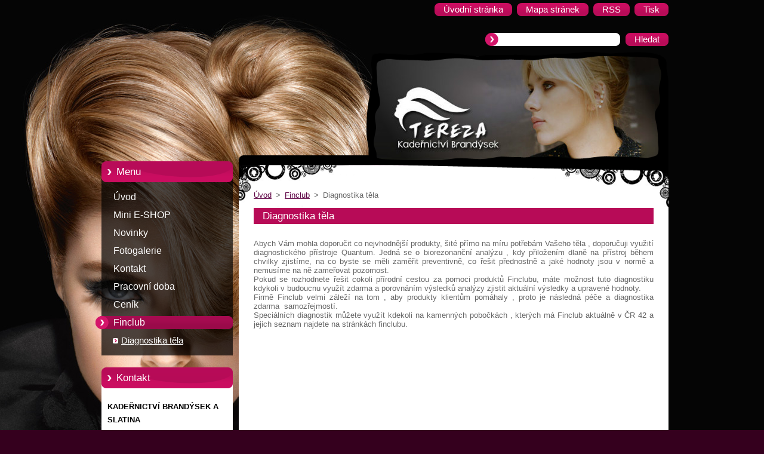

--- FILE ---
content_type: text/html; charset=UTF-8
request_url: https://www.kadernictvibrandysek.cz/finclub/diagnostika-tela/
body_size: 8074
content:
<!--[if lte IE 9]><!DOCTYPE HTML PUBLIC "-//W3C//DTD HTML 4.01 Transitional//EN" "https://www.w3.org/TR/html4/loose.dtd"><![endif]-->
<!DOCTYPE html>
<!--[if IE]><html class="ie" lang="cs"><![endif]-->
<!--[if gt IE 9]><!--> 
<html lang="cs">
<!--<![endif]-->
  <head>
    <!--[if lt IE 8]><meta http-equiv="X-UA-Compatible" content="IE=EmulateIE7"><![endif]--><!--[if IE 8]><meta http-equiv="X-UA-Compatible" content="IE=EmulateIE8"><![endif]--><!--[if IE 9]><meta http-equiv="X-UA-Compatible" content="IE=EmulateIE9"><![endif]-->
    <base href="https://www.kadernictvibrandysek.cz/">
  <meta charset="utf-8">
  <meta name="description" content="">
  <meta name="keywords" content="">
  <meta name="generator" content="Webnode">
  <meta name="apple-mobile-web-app-capable" content="yes">
  <meta name="apple-mobile-web-app-status-bar-style" content="black">
  <meta name="format-detection" content="telephone=no">
    <link rel="icon" type="image/svg+xml" href="/favicon.svg" sizes="any">  <link rel="icon" type="image/svg+xml" href="/favicon16.svg" sizes="16x16">  <link rel="icon" href="/favicon.ico"><link rel="canonical" href="https://www.kadernictvibrandysek.cz/finclub/diagnostika-tela/">
<script type="text/javascript">(function(i,s,o,g,r,a,m){i['GoogleAnalyticsObject']=r;i[r]=i[r]||function(){
			(i[r].q=i[r].q||[]).push(arguments)},i[r].l=1*new Date();a=s.createElement(o),
			m=s.getElementsByTagName(o)[0];a.async=1;a.src=g;m.parentNode.insertBefore(a,m)
			})(window,document,'script','//www.google-analytics.com/analytics.js','ga');ga('create', 'UA-797705-6', 'auto',{"name":"wnd_header"});ga('wnd_header.set', 'dimension1', 'W1');ga('wnd_header.set', 'anonymizeIp', true);ga('wnd_header.send', 'pageview');var pageTrackerAllTrackEvent=function(category,action,opt_label,opt_value){ga('send', 'event', category, action, opt_label, opt_value)};</script>
  <link rel="alternate" type="application/rss+xml" href="https://kadernictvibrandysek.cz/rss/all.xml" title="Všechny články">
<!--[if lte IE 9]><style type="text/css">.cke_skin_webnode iframe {vertical-align: baseline !important;}</style><![endif]-->
    <title>Diagnostika těla :: Kadeřnictví Brandýsek</title>
    <meta name="robots" content="index, follow">
    <meta name="googlebot" content="index, follow">   
    <link href="/css/style.css" rel="stylesheet" type="text/css" media="screen,projection,handheld,tv">
    <link href="/css/print.css" rel="stylesheet" type="text/css" media="print">
    <script type="text/javascript" src="/js/functions.js">
    </script> 
  
				<script type="text/javascript">
				/* <![CDATA[ */
					
					if (typeof(RS_CFG) == 'undefined') RS_CFG = new Array();
					RS_CFG['staticServers'] = new Array('https://d11bh4d8fhuq47.cloudfront.net/');
					RS_CFG['skinServers'] = new Array('https://d11bh4d8fhuq47.cloudfront.net/');
					RS_CFG['filesPath'] = 'https://www.kadernictvibrandysek.cz/_files/';
					RS_CFG['filesAWSS3Path'] = 'https://c61b4b5136.cbaul-cdnwnd.com/32a8ded20a4251294d4e4702ed9c74e2/';
					RS_CFG['lbClose'] = 'Zavřít';
					RS_CFG['skin'] = 'default';
					if (!RS_CFG['labels']) RS_CFG['labels'] = new Array();
					RS_CFG['systemName'] = 'Webnode';
						
					RS_CFG['responsiveLayout'] = 0;
					RS_CFG['mobileDevice'] = 0;
					RS_CFG['labels']['copyPasteSource'] = 'Více zde:';
					
				/* ]]> */
				</script><style type="text/css">/* <![CDATA[ */#e9toqum6349f3 {position: absolute;font-size: 13px !important;font-family: "Arial", helvetica, sans-serif !important;white-space: nowrap;z-index: 2147483647;-webkit-user-select: none;-khtml-user-select: none;-moz-user-select: none;-o-user-select: none;user-select: none;}#d2jjgkq36 {position: relative;top: -14px;}* html #d2jjgkq36 { top: -11px; }#d2jjgkq36 a { text-decoration: none !important; }#d2jjgkq36 a:hover { text-decoration: underline !important; }#j765cngdxu596 {z-index: 2147483647;display: inline-block !important;font-size: 16px;padding: 7px 59px 9px 59px;background: transparent url(https://d11bh4d8fhuq47.cloudfront.net/img/footer/footerButtonWebnodeHover.png?ph=c61b4b5136) top left no-repeat;height: 18px;cursor: pointer;}* html #j765cngdxu596 { height: 36px; }#j765cngdxu596:hover { background: url(https://d11bh4d8fhuq47.cloudfront.net/img/footer/footerButtonWebnode.png?ph=c61b4b5136) top left no-repeat; }#g351aegc29 { display: none; }#ibg2f067nf5 {z-index: 3000;text-align: left !important;position: absolute;height: 88px;font-size: 13px !important;color: #ffffff !important;font-family: "Arial", helvetica, sans-serif !important;overflow: hidden;cursor: pointer;}#ibg2f067nf5 a {color: #ffffff !important;}#h9wgnp5eo2 {color: #36322D !important;text-decoration: none !important;font-weight: bold !important;float: right;height: 31px;position: absolute;top: 19px;right: 15px;cursor: pointer;}#ga2826396d0h { float: right; padding-right: 27px; display: block; line-height: 31px; height: 31px; background: url(https://d11bh4d8fhuq47.cloudfront.net/img/footer/footerButton.png?ph=c61b4b5136) top right no-repeat; white-space: nowrap; }#j11rx2a3if9faq { position: relative; left: 1px; float: left; display: block; width: 15px; height: 31px; background: url(https://d11bh4d8fhuq47.cloudfront.net/img/footer/footerButton.png?ph=c61b4b5136) top left no-repeat; }#h9wgnp5eo2:hover { color: #36322D !important; text-decoration: none !important; }#h9wgnp5eo2:hover #ga2826396d0h { background: url(https://d11bh4d8fhuq47.cloudfront.net/img/footer/footerButtonHover.png?ph=c61b4b5136) top right no-repeat; }#h9wgnp5eo2:hover #j11rx2a3if9faq { background: url(https://d11bh4d8fhuq47.cloudfront.net/img/footer/footerButtonHover.png?ph=c61b4b5136) top left no-repeat; }#f170f432effns {padding-right: 11px;padding-right: 11px;float: right;height: 60px;padding-top: 18px;background: url(https://d11bh4d8fhuq47.cloudfront.net/img/footer/footerBubble.png?ph=c61b4b5136) top right no-repeat;}#bvyuiaoe {float: left;width: 18px;height: 78px;background: url(https://d11bh4d8fhuq47.cloudfront.net/img/footer/footerBubble.png?ph=c61b4b5136) top left no-repeat;}* html #j765cngdxu596 { filter: progid:DXImageTransform.Microsoft.AlphaImageLoader(src='https://d11bh4d8fhuq47.cloudfront.net/img/footer/footerButtonWebnode.png?ph=c61b4b5136'); background: transparent; }* html #j765cngdxu596:hover { filter: progid:DXImageTransform.Microsoft.AlphaImageLoader(src='https://d11bh4d8fhuq47.cloudfront.net/img/footer/footerButtonWebnodeHover.png?ph=c61b4b5136'); background: transparent; }* html #f170f432effns { height: 78px; background-image: url(https://d11bh4d8fhuq47.cloudfront.net/img/footer/footerBubbleIE6.png?ph=c61b4b5136);  }* html #bvyuiaoe { background-image: url(https://d11bh4d8fhuq47.cloudfront.net/img/footer/footerBubbleIE6.png?ph=c61b4b5136);  }* html #ga2826396d0h { background-image: url(https://d11bh4d8fhuq47.cloudfront.net/img/footer/footerButtonIE6.png?ph=c61b4b5136); }* html #j11rx2a3if9faq { background-image: url(https://d11bh4d8fhuq47.cloudfront.net/img/footer/footerButtonIE6.png?ph=c61b4b5136); }* html #h9wgnp5eo2:hover #rbcGrSigTryButtonRight { background-image: url(https://d11bh4d8fhuq47.cloudfront.net/img/footer/footerButtonHoverIE6.png?ph=c61b4b5136);  }* html #h9wgnp5eo2:hover #rbcGrSigTryButtonLeft { background-image: url(https://d11bh4d8fhuq47.cloudfront.net/img/footer/footerButtonHoverIE6.png?ph=c61b4b5136);  }/* ]]> */</style><script type="text/javascript" src="https://d11bh4d8fhuq47.cloudfront.net/_system/client/js/compressed/frontend.package.1-3-108.js?ph=c61b4b5136"></script><style type="text/css"></style></head>  
  <body>  
    <div id="body_bg">      
      <div id="site">      
        <div id="site_top">       
          <div id="nonFooter">
          
          
  <!-- HEADER_LINK -->             
  <div id="header_link">         
  
                   <div class="lang">               
                     <div id="languageSelect"></div>			            
                   </div>
  
      <!-- LINK -->
      <ul class="link">                             
      <li class="homepage"><a href="home/" 
      title="Přejít na úvodní stránku.">
      <span class="span-left"></span>
      <span>
      Úvodní stránka      </span>
      <span class="span-right"></span>      
      </a></li>   
      
      <li class="sitemap"><a href="/sitemap/" 
      title="Přejít na mapu stránek.">
      <span class="span-left"></span>
      <span>
      Mapa stránek      </span>
      <span class="span-right"></span>      
      </a></li> 
      
      <li class="rss"><a href="/rss/" 
      title="RSS kanály">
      <span class="span-left"></span>
      <span>
      RSS      </span>
      <span class="span-right"></span>      
      </a></li> 
      
      <li class="print"><a href="#" onclick="window.print(); return false;" 
      title="Vytisknout stránku">
      <span class="span-left"></span>
      <span>
      Tisk      </span>
      <span class="span-right"></span>      
      </a></li> 
      </ul>
      <!-- / LINK -->
  </div>
  <!-- / HEADER_LINK -->     

          
      <!-- LOGOZONE -->  
      <div id="logozone">               
        <div id="logo"><a href="home/" title="Přejít na úvodní stránku."><span id="rbcSystemIdentifierLogo" style="visibility: hidden;">Kadeřnictví Brandýsek</span></a></div>     
      </div>   
      <!-- / LOGOZONE -->
      
      
      
      <!-- SEARCH -->
      <div class="search_top">
        


		<form action="/search/" method="get" id="fulltextSearch">
		    <span class="search-bg">
		    <label for="fulltextSearchText" class="hidden">Vyhledávání</label>		    
      	<input type="text" id="fulltextSearchText" name="text">
      	</span>
        <span class="span-left"></span>
      	<span>
        <input class="submit" type="submit" value="Hledat">
        </span>
        <span class="span-right"></span>
		</form>

		 
      </div>
      <!-- / SEARCH -->  
      
            
          
      <!-- HEADER -->          
      <div id="header">  
        <div id="header_box">
         <p id="moto"><span id="rbcCompanySlogan" class="rbcNoStyleSpan"></span></p>
          <div class="illustration">
                <div class="img">       
                <img src="https://c61b4b5136.cbaul-cdnwnd.com/32a8ded20a4251294d4e4702ed9c74e2/200000213-bdb18bfa29/50000000.jpg?ph=c61b4b5136" width="485" height="174" alt="">                </div><!-- /img -->      
                      <span class="masque"><!-- masque --></span>
          </div><!-- /illustration -->
        </div><!-- /header_box -->  
      </div><!-- /header -->            
      <!-- /HEADER -->
               
             
<!-- MAIN -->
<div id="main"> 
                                         
      <!-- SIDEBAR -->
      <div id="sidebar">              
        <div id="sidebar_content"> 

          


		  <div class="box_title_menu"><h2>Menu</h2></div>

		<ul class="menu">
	<li class="first"> 
      <a href="/home/">
      Úvod      
  </a>
  </li>
	<li> 
      <a href="/mini-e-shop/">
      Mini E-SHOP      
  </a>
  </li>
	<li> 
      <a href="/novinky/">
      Novinky      
  </a>
  </li>
	<li> 
      <a href="/fotogalerie/">
      Fotogalerie      
  </a>
  </li>
	<li> 
      <a href="/kontakt/">
      Kontakt      
  </a>
  </li>
	<li> 
      <a href="/pracovni-doba/">
      Pracovní doba      
  </a>
  </li>
	<li> 
      <a href="/cenik/">
      Ceník      
  </a>
  </li>
	<li class="open last selected"> 
      <a href="/finclub/">
      Finclub      
  </a>
  
	<ul class="level1">
		<li class="first last selected activeSelected"> 
      <a href="/finclub/diagnostika-tela/">
      Diagnostika těla      
  </a>
  </li>
	</ul>
	</li>
</ul>


					 
                  
          

      <div class="box">
        <div class="box_title"><h2>Kontakt</h2></div>
        <div class="box_content">
          
		

      <p class="company_name"><strong>KADEŘNICTVÍ BRANDÝSEK A SLATINA</strong></p>
      
      
      <p class="address">PROVOZOVNA BRANDÝSEK<br />
Slánská 169, <br />
Brandýsek, 27341<br />
Vchodu z ulice Lipová, budova zdravotního střediska, 1.patro<br />
<br />
PROVOZOVNA SLATINA<br />
Slatina 164<br />
273 26 Slatina-Olovnice<br />
<br />
IČ:  62441469</p>

	            
      
      
      <p class="phone">T.JAVŮRKOVÁ: 739 085 188 <br />
T.SVOBODOVÁ:776 032 712</p>

	
      
	
	    <p class="email"><a href="&#109;&#97;&#105;&#108;&#116;&#111;:&#107;&#97;&#100;&#101;&#114;&#110;&#105;&#99;&#116;&#118;&#105;&#98;&#114;&#97;&#110;&#100;&#121;&#115;&#101;&#107;&#64;&#115;&#101;&#122;&#110;&#97;&#109;&#46;&#99;&#122;"><span id="rbcContactEmail">&#107;&#97;&#100;&#101;&#114;&#110;&#105;&#99;&#116;&#118;&#105;&#98;&#114;&#97;&#110;&#100;&#121;&#115;&#101;&#107;&#64;&#115;&#101;&#122;&#110;&#97;&#109;&#46;&#99;&#122;</span></a></p>

	           

		
                      
        </div>
      </div> 

					          
          
                  
            
    
        </div>            
      </div>
      <!-- /SIDEBAR -->
            
              
              
                            
     <div id="mainContent_top">                   
       <div id="mainContent">

          <!-- NAVIGATOR -->
          <div id="pageNavigator" class="rbcContentBlock">        <div class="navigator">                       <a class="navFirstPage" href="/home/">Úvod</a>      <span><span> &gt; </span></span>          <a href="/finclub/">Finclub</a>      <span><span> &gt; </span></span>          <span id="navCurrentPage">Diagnostika těla</span>               </div>              <div class="cleaner"><!-- / --></div>        </div>          <!-- /NAVIGATOR -->       
              
          <!-- CONTENT -->
          <div id="content">
                
                  
								
			<div class="box">
        <div class="box_content">

		<h1>Diagnostika těla</h1>
<div>
	&nbsp;</div>
<div>
	Abych Vám mohla doporučit co nejvhodnější produkty, šité přímo na míru potřebám Vašeho těla , doporučuji využití diagnostického přístroje Quantum. Jedná se o biorezonanční analýzu , kdy přiložením dlaně na přístroj během chvilky zjistíme, na co byste se měli zaměřit preventivně, co řešit přednostně a jaké hodnoty jsou v normě a nemusíme na ně zameřovat pozornost.</div>
<div>
	Pokud se rozhodnete řešit cokoli přírodní cestou za pomoci produktů Finclubu, máte možnost tuto diagnostiku kdykoli v budoucnu využít zdarma a porovnáním výsledků analýzy zjistit aktuální výsledky a upravené hodnoty.</div>
<div>
	Firmě Finclub velmi záleží na tom , aby produkty klientům pomáhaly , proto je následná péče a diagnostika zdarma&nbsp; samozřejmostí.</div>
<div>
	Speciálních diagnostik můžete využít kdekoli na kamenných pobočkách , kterých má Finclub aktuálně v ČR 42 a jejich seznam najdete na stránkách finclubu.</div>
<div>
	&nbsp;</div>
<div>
	&nbsp;</div>
<div>
	&nbsp;</div>
<div>
	&nbsp;</div>

                       
        </div>
      </div>
      
      <div class="cleaner"><!-- / --></div>

		                
          </div>
          <!-- /CONTENT -->
                
       </div><!-- /mainContent -->
     </div><!-- /mainContent_top -->
                                   
</div>
<!-- /MAIN -->

    
 
    
        
</div><!-- /nonFooter -->
 
 
        <!-- FOOTER -->
        <div id="footer">
           <div id="footerRight">
                <p>
                  <span class="sitemap">
                  <a href="/sitemap/" 
                  title="Přejít na mapu stránek.">
                  Mapa stránek</a></span>
                  <span class="print">
                  <a href="#" onclick="window.print(); return false;" 
                  title="Vytisknout stránku">
                  Tisk</a></span>    
                  <span class="rss"><a href="/rss/" 
                  title="RSS kanály">
                  RSS</a></span>
                </p>
          </div>  
          <div id="footerLeft">
                  <p class="footerText"><span id="rbcFooterText" class="rbcNoStyleSpan">© 2024 Všechna práva vyhrazena Tereza Javůrková. Telefon 739085188, IČ:62441469 </span></p>
                  <p class="signature"><span class="rbcSignatureText"><a href="https://www.webnode.cz?utm_source=text&amp;utm_medium=footer&amp;utm_campaign=free5" rel="nofollow">Tvorba webu zdarma s Webnode</a><a id="j765cngdxu596" href="https://www.webnode.cz?utm_source=button&amp;utm_medium=footer&amp;utm_campaign=free5" rel="nofollow"><span id="g351aegc29">Webnode</span></a></span></p>
          </div>                
      </div>
      <!-- FOOTER --> 
              

          
  </div><!-- /site_top -->
 </div><!-- /site -->    
</div><!-- /body_bg -->
  
  
    <script type="text/javascript">
		/* <![CDATA[ */

			RubicusFrontendIns.addObserver
			({

				onContentChange: function ()
        {
          RubicusFrontendIns.faqInit('faq', 'answerBlock');
        },

				onStartSlideshow: function()
				{
					$('slideshowControl').innerHTML	= '<span>Pozastavit prezentaci<'+'/span>';
					$('slideshowControl').title			= 'Pozastavit automatické procházení obrázků';
					$('slideshowControl').onclick		= RubicusFrontendIns.stopSlideshow.bind(RubicusFrontendIns);
				},

				onStopSlideshow: function()
				{
					$('slideshowControl').innerHTML	= '<span>Spustit prezentaci<'+'/span>';
					$('slideshowControl').title			= 'Spustit automatické procházení obrázků';
					$('slideshowControl').onclick		= RubicusFrontendIns.startSlideshow.bind(RubicusFrontendIns);
				},

				onShowImage: function()
				{
					if (RubicusFrontendIns.isSlideshowMode())
					{
						$('slideshowControl').innerHTML	= '<span>Pozastavit prezentaci<'+'/span>';
						$('slideshowControl').title			= 'Pozastavit automatické procházení obrázků';
						$('slideshowControl').onclick		= RubicusFrontendIns.stopSlideshow.bind(RubicusFrontendIns);
					}
				}

			 });

			  RubicusFrontendIns.faqInit('faq', 'answerBlock');

			  RubicusFrontendIns.addFileToPreload('/img/loading.gif');
;
			  
  		/* ]]> */
  	 </script>
  
  <div id="rbcFooterHtml"></div><div style="display: none;" id="e9toqum6349f3"><span id="d2jjgkq36">&nbsp;</span></div><div id="ibg2f067nf5" style="display: none;"><a href="https://www.webnode.cz?utm_source=window&amp;utm_medium=footer&amp;utm_campaign=free5" rel="nofollow"><div id="bvyuiaoe"><!-- / --></div><div id="f170f432effns"><div><strong id="g4f3b711f927">Vytvořte si vlastní web zdarma!</strong><br /><span id="i528gwhg5to">Moderní webové stránky za 5 minut</span></div><span id="h9wgnp5eo2"><span id="j11rx2a3if9faq"><!-- / --></span><span id="ga2826396d0h">Vyzkoušet</span></span></div></a></div><script type="text/javascript">/* <![CDATA[ */var c6b2821b3k = {sig: $('e9toqum6349f3'),prefix: $('d2jjgkq36'),btn : $('j765cngdxu596'),win : $('ibg2f067nf5'),winLeft : $('bvyuiaoe'),winLeftT : $('bcf1ilk5p'),winLeftB : $('he9k3ie2acaf4'),winRght : $('f170f432effns'),winRghtT : $('f2k6l3g4k'),winRghtB : $('gr869mr1f30930'),tryBtn : $('h9wgnp5eo2'),tryLeft : $('j11rx2a3if9faq'),tryRght : $('ga2826396d0h'),text : $('i528gwhg5to'),title : $('g4f3b711f927')};c6b2821b3k.sig.appendChild(c6b2821b3k.btn);var hdeipi5fb5bi=0,a72jl6u1bf0dl5=0,f7b2bd53l09u=0,e8dn32p15ahi,e9gkecf=$$('.rbcSignatureText')[0],j6fa9fgg33j=false,iljen0h3bsj6;function f757kc851(){if (!j6fa9fgg33j && pageTrackerAllTrackEvent){pageTrackerAllTrackEvent('Signature','Window show - web',c6b2821b3k.sig.getElementsByTagName('a')[0].innerHTML);j6fa9fgg33j=true;}c6b2821b3k.win.show();f7b2bd53l09u=c6b2821b3k.tryLeft.offsetWidth+c6b2821b3k.tryRght.offsetWidth+1;c6b2821b3k.tryBtn.style.width=parseInt(f7b2bd53l09u)+'px';c6b2821b3k.text.parentNode.style.width = '';c6b2821b3k.winRght.style.width=parseInt(20+f7b2bd53l09u+Math.max(c6b2821b3k.text.offsetWidth,c6b2821b3k.title.offsetWidth))+'px';c6b2821b3k.win.style.width=parseInt(c6b2821b3k.winLeft.offsetWidth+c6b2821b3k.winRght.offsetWidth)+'px';var wl=c6b2821b3k.sig.offsetLeft+c6b2821b3k.btn.offsetLeft+c6b2821b3k.btn.offsetWidth-c6b2821b3k.win.offsetWidth+12;if (wl<10){wl=10;}c6b2821b3k.win.style.left=parseInt(wl)+'px';c6b2821b3k.win.style.top=parseInt(a72jl6u1bf0dl5-c6b2821b3k.win.offsetHeight)+'px';clearTimeout(e8dn32p15ahi);}function bpjikpgb2(){e8dn32p15ahi=setTimeout('c6b2821b3k.win.hide()',1000);}function f89cafdh1ch4(){var ph = RubicusFrontendIns.photoDetailHandler.lightboxFixed?document.getElementsByTagName('body')[0].offsetHeight/2:RubicusFrontendIns.getPageSize().pageHeight;c6b2821b3k.sig.show();hdeipi5fb5bi=0;a72jl6u1bf0dl5=0;if (e9gkecf&&e9gkecf.offsetParent){var obj=e9gkecf;do{hdeipi5fb5bi+=obj.offsetLeft;a72jl6u1bf0dl5+=obj.offsetTop;} while (obj = obj.offsetParent);}if ($('rbcFooterText')){c6b2821b3k.sig.style.color = $('rbcFooterText').getStyle('color');c6b2821b3k.sig.getElementsByTagName('a')[0].style.color = $('rbcFooterText').getStyle('color');}c6b2821b3k.sig.style.width=parseInt(c6b2821b3k.prefix.offsetWidth+c6b2821b3k.btn.offsetWidth)+'px';if (hdeipi5fb5bi<0||hdeipi5fb5bi>document.body.offsetWidth){hdeipi5fb5bi=(document.body.offsetWidth-c6b2821b3k.sig.offsetWidth)/2;}if (hdeipi5fb5bi>(document.body.offsetWidth*0.55)){c6b2821b3k.sig.style.left=parseInt(hdeipi5fb5bi+(e9gkecf?e9gkecf.offsetWidth:0)-c6b2821b3k.sig.offsetWidth)+'px';}else{c6b2821b3k.sig.style.left=parseInt(hdeipi5fb5bi)+'px';}if (a72jl6u1bf0dl5<=0 || RubicusFrontendIns.photoDetailHandler.lightboxFixed){a72jl6u1bf0dl5=ph-5-c6b2821b3k.sig.offsetHeight;}c6b2821b3k.sig.style.top=parseInt(a72jl6u1bf0dl5-5)+'px';}function ai7j0ega65hf(){if (iljen0h3bsj6){clearTimeout(iljen0h3bsj6);}iljen0h3bsj6 = setTimeout('f89cafdh1ch4()', 10);}Event.observe(window,'load',function(){if (c6b2821b3k.win&&c6b2821b3k.btn){if (e9gkecf){if (e9gkecf.getElementsByTagName("a").length > 0){c6b2821b3k.prefix.innerHTML = e9gkecf.innerHTML + '&nbsp;';}else{c6b2821b3k.prefix.innerHTML = '<a href="https://www.webnode.cz?utm_source=text&amp;utm_medium=footer&amp;utm_content=cz-web-0&amp;utm_campaign=signature" rel="nofollow">'+e9gkecf.innerHTML + '</a>&nbsp;';}e9gkecf.style.visibility='hidden';}else{if (pageTrackerAllTrackEvent){pageTrackerAllTrackEvent('Signature','Missing rbcSignatureText','www.kadernictvibrandysek.cz');}}f89cafdh1ch4();setTimeout(f89cafdh1ch4, 500);setTimeout(f89cafdh1ch4, 1000);setTimeout(f89cafdh1ch4, 5000);Event.observe(c6b2821b3k.btn,'mouseover',f757kc851);Event.observe(c6b2821b3k.win,'mouseover',f757kc851);Event.observe(c6b2821b3k.btn,'mouseout',bpjikpgb2);Event.observe(c6b2821b3k.win,'mouseout',bpjikpgb2);Event.observe(c6b2821b3k.win,'click',function(){if (pageTrackerAllTrackEvent){pageTrackerAllTrackEvent('Signature','Window click - web','Vytvořte si vlastní web zdarma!',0);}document/*d26vd3m62*/.location.href='https://www.webnode.cz?utm_source=window&utm_medium=footer&utm_content=cz-web-0&utm_campaign=signature';});Event.observe(window, 'resize', ai7j0ega65hf);Event.observe(document.body, 'resize', ai7j0ega65hf);RubicusFrontendIns.addObserver({onResize: ai7j0ega65hf});RubicusFrontendIns.addObserver({onContentChange: ai7j0ega65hf});RubicusFrontendIns.addObserver({onLightboxUpdate: f89cafdh1ch4});Event.observe(c6b2821b3k.btn, 'click', function(){if (pageTrackerAllTrackEvent){pageTrackerAllTrackEvent('Signature','Button click - web',c6b2821b3k.sig.getElementsByTagName('a')[0].innerHTML);}});Event.observe(c6b2821b3k.tryBtn, 'click', function(){if (pageTrackerAllTrackEvent){pageTrackerAllTrackEvent('Signature','Try Button click - web','Vytvořte si vlastní web zdarma!',0);}});}});RubicusFrontendIns.addFileToPreload('https://d11bh4d8fhuq47.cloudfront.net/img/footer/footerButtonWebnode.png?ph=c61b4b5136');RubicusFrontendIns.addFileToPreload('https://d11bh4d8fhuq47.cloudfront.net/img/footer/footerButton.png?ph=c61b4b5136');RubicusFrontendIns.addFileToPreload('https://d11bh4d8fhuq47.cloudfront.net/img/footer/footerButtonHover.png?ph=c61b4b5136');RubicusFrontendIns.addFileToPreload('https://d11bh4d8fhuq47.cloudfront.net/img/footer/footerBubble.png?ph=c61b4b5136');if (Prototype.Browser.IE){RubicusFrontendIns.addFileToPreload('https://d11bh4d8fhuq47.cloudfront.net/img/footer/footerBubbleIE6.png?ph=c61b4b5136');RubicusFrontendIns.addFileToPreload('https://d11bh4d8fhuq47.cloudfront.net/img/footer/footerButtonHoverIE6.png?ph=c61b4b5136');}RubicusFrontendIns.copyLink = 'https://www.webnode.cz';RS_CFG['labels']['copyPasteBackLink'] = 'Vytvořte si vlastní stránky zdarma:';/* ]]> */</script><script type="text/javascript">var keenTrackerCmsTrackEvent=function(id){if(typeof _jsTracker=="undefined" || !_jsTracker){return false;};try{var name=_keenEvents[id];var keenEvent={user:{u:_keenData.u,p:_keenData.p,lc:_keenData.lc,t:_keenData.t},action:{identifier:id,name:name,category:'cms',platform:'WND1',version:'2.1.157'},browser:{url:location.href,ua:navigator.userAgent,referer_url:document.referrer,resolution:screen.width+'x'+screen.height,ip:'3.135.201.63'}};_jsTracker.jsonpSubmit('PROD',keenEvent,function(err,res){});}catch(err){console.log(err)};};</script></body>
</html>
